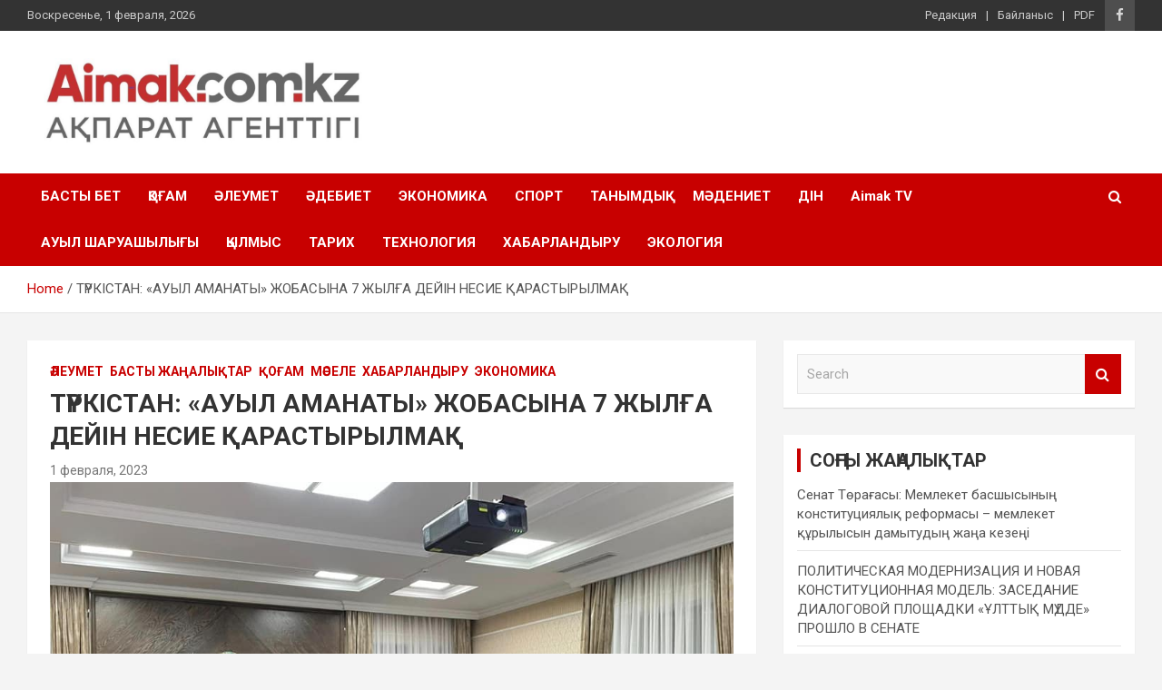

--- FILE ---
content_type: text/html; charset=UTF-8
request_url: https://aimak.com.kz/?p=46162
body_size: 9373
content:
<!doctype html><html lang="ru-RU"><head><meta charset="UTF-8"><meta name="viewport" content="width=device-width, initial-scale=1, shrink-to-fit=no"><link rel="profile" href="https://gmpg.org/xfn/11"><link media="all" href="https://aimak.com.kz/wp-content/cache/autoptimize/css/autoptimize_aa31aa23060986974c3a37101532a41d.css" rel="stylesheet"><title>ТҮРКІСТАН: «АУЫЛ АМАНАТЫ» ЖОБАСЫНА 7 ЖЫЛҒА ДЕЙІН НЕСИЕ ҚАРАСТЫРЫЛМАҚ &#8212; Түркістан облысының басты жаңалықтары &#8212; Aimak.com.kz</title><meta name='robots' content='max-image-preview:large, max-snippet:-1, max-video-preview:-1' /><link rel="canonical" href="https://aimak.com.kz/?p=46162"><meta name="description" content="Жобаның негізгі мақсаты – ауыл шаруашылығы тауарын өндірушілерді жан-жақты қолдау, ауыл тұрғындарын аграрлық бизнеске тарту, азық-түлік қауіпсіздігі және азамат"><meta property="og:title" content="ТҮРКІСТАН: «АУЫЛ АМАНАТЫ» ЖОБАСЫНА 7 ЖЫЛҒА ДЕЙІН НЕСИЕ ҚАРАСТЫРЫЛМАҚ &#8212; Түркістан облысының басты жаңалықтары &#8212; Aimak.com.kz"><meta property="og:type" content="article"><meta property="og:image" content="https://aimak.com.kz/wp-content/uploads/2023/02/328440918_1239592380293408_996291753561746923_n.jpg"><meta property="og:image:width" content="960"><meta property="og:image:height" content="720"><meta property="og:image:alt" content="328440918_1239592380293408_996291753561746923_n"><meta property="og:description" content="Жобаның негізгі мақсаты – ауыл шаруашылығы тауарын өндірушілерді жан-жақты қолдау, ауыл тұрғындарын аграрлық бизнеске тарту, азық-түлік қауіпсіздігі және азамат"><meta property="og:url" content="https://aimak.com.kz/?p=46162"><meta property="og:locale" content="ru_RU"><meta property="og:site_name" content="Түркістан облысының басты жаңалықтары - Aimak.com.kz"><meta property="article:published_time" content="2023-02-01T06:21:54+00:00"><meta property="article:modified_time" content="2023-02-01T06:21:54+00:00"><meta property="og:updated_time" content="2023-02-01T06:21:54+00:00"><meta property="article:section" content="ӘЛЕУМЕТ"><meta name="twitter:card" content="summary_large_image"><meta name="twitter:image" content="https://aimak.com.kz/wp-content/uploads/2023/02/328440918_1239592380293408_996291753561746923_n.jpg"><meta name="author" content="admin"><meta name="date" content="2023-02-01T06:21:54+00:00"><link rel='dns-prefetch' href='//maxcdn.bootstrapcdn.com' /><link rel='dns-prefetch' href='//fonts.googleapis.com' /><link rel="alternate" type="application/rss+xml" title="Түркістан облысының басты жаңалықтары - Aimak.com.kz &raquo; Лента" href="https://aimak.com.kz/?feed=rss2" /><link rel="alternate" type="application/rss+xml" title="Түркістан облысының басты жаңалықтары - Aimak.com.kz &raquo; Лента комментариев" href="https://aimak.com.kz/?feed=comments-rss2" /><link rel="alternate" type="application/rss+xml" title="Түркістан облысының басты жаңалықтары - Aimak.com.kz &raquo; Лента комментариев к &laquo;ТҮРКІСТАН: «АУЫЛ АМАНАТЫ» ЖОБАСЫНА 7 ЖЫЛҒА ДЕЙІН НЕСИЕ ҚАРАСТЫРЫЛМАҚ&raquo;" href="https://aimak.com.kz/?feed=rss2&#038;p=46162" />  <script type="text/javascript">window._wpemojiSettings = {"baseUrl":"https:\/\/s.w.org\/images\/core\/emoji\/15.0.3\/72x72\/","ext":".png","svgUrl":"https:\/\/s.w.org\/images\/core\/emoji\/15.0.3\/svg\/","svgExt":".svg","source":{"concatemoji":"https:\/\/aimak.com.kz\/wp-includes\/js\/wp-emoji-release.min.js?ver=6.7.4"}};
/*! This file is auto-generated */
!function(i,n){var o,s,e;function c(e){try{var t={supportTests:e,timestamp:(new Date).valueOf()};sessionStorage.setItem(o,JSON.stringify(t))}catch(e){}}function p(e,t,n){e.clearRect(0,0,e.canvas.width,e.canvas.height),e.fillText(t,0,0);var t=new Uint32Array(e.getImageData(0,0,e.canvas.width,e.canvas.height).data),r=(e.clearRect(0,0,e.canvas.width,e.canvas.height),e.fillText(n,0,0),new Uint32Array(e.getImageData(0,0,e.canvas.width,e.canvas.height).data));return t.every(function(e,t){return e===r[t]})}function u(e,t,n){switch(t){case"flag":return n(e,"\ud83c\udff3\ufe0f\u200d\u26a7\ufe0f","\ud83c\udff3\ufe0f\u200b\u26a7\ufe0f")?!1:!n(e,"\ud83c\uddfa\ud83c\uddf3","\ud83c\uddfa\u200b\ud83c\uddf3")&&!n(e,"\ud83c\udff4\udb40\udc67\udb40\udc62\udb40\udc65\udb40\udc6e\udb40\udc67\udb40\udc7f","\ud83c\udff4\u200b\udb40\udc67\u200b\udb40\udc62\u200b\udb40\udc65\u200b\udb40\udc6e\u200b\udb40\udc67\u200b\udb40\udc7f");case"emoji":return!n(e,"\ud83d\udc26\u200d\u2b1b","\ud83d\udc26\u200b\u2b1b")}return!1}function f(e,t,n){var r="undefined"!=typeof WorkerGlobalScope&&self instanceof WorkerGlobalScope?new OffscreenCanvas(300,150):i.createElement("canvas"),a=r.getContext("2d",{willReadFrequently:!0}),o=(a.textBaseline="top",a.font="600 32px Arial",{});return e.forEach(function(e){o[e]=t(a,e,n)}),o}function t(e){var t=i.createElement("script");t.src=e,t.defer=!0,i.head.appendChild(t)}"undefined"!=typeof Promise&&(o="wpEmojiSettingsSupports",s=["flag","emoji"],n.supports={everything:!0,everythingExceptFlag:!0},e=new Promise(function(e){i.addEventListener("DOMContentLoaded",e,{once:!0})}),new Promise(function(t){var n=function(){try{var e=JSON.parse(sessionStorage.getItem(o));if("object"==typeof e&&"number"==typeof e.timestamp&&(new Date).valueOf()<e.timestamp+604800&&"object"==typeof e.supportTests)return e.supportTests}catch(e){}return null}();if(!n){if("undefined"!=typeof Worker&&"undefined"!=typeof OffscreenCanvas&&"undefined"!=typeof URL&&URL.createObjectURL&&"undefined"!=typeof Blob)try{var e="postMessage("+f.toString()+"("+[JSON.stringify(s),u.toString(),p.toString()].join(",")+"));",r=new Blob([e],{type:"text/javascript"}),a=new Worker(URL.createObjectURL(r),{name:"wpTestEmojiSupports"});return void(a.onmessage=function(e){c(n=e.data),a.terminate(),t(n)})}catch(e){}c(n=f(s,u,p))}t(n)}).then(function(e){for(var t in e)n.supports[t]=e[t],n.supports.everything=n.supports.everything&&n.supports[t],"flag"!==t&&(n.supports.everythingExceptFlag=n.supports.everythingExceptFlag&&n.supports[t]);n.supports.everythingExceptFlag=n.supports.everythingExceptFlag&&!n.supports.flag,n.DOMReady=!1,n.readyCallback=function(){n.DOMReady=!0}}).then(function(){return e}).then(function(){var e;n.supports.everything||(n.readyCallback(),(e=n.source||{}).concatemoji?t(e.concatemoji):e.wpemoji&&e.twemoji&&(t(e.twemoji),t(e.wpemoji)))}))}((window,document),window._wpemojiSettings);</script> <link rel='stylesheet' id='sb-font-awesome-css' href='https://maxcdn.bootstrapcdn.com/font-awesome/4.7.0/css/font-awesome.min.css?ver=6.7.4' type='text/css' media='all' /><link rel='stylesheet' id='newscard-google-fonts-css' href='//fonts.googleapis.com/css?family=Roboto%3A100%2C300%2C300i%2C400%2C400i%2C500%2C500i%2C700%2C700i&#038;ver=6.7.4' type='text/css' media='all' /> <script type="text/javascript" src="https://aimak.com.kz/wp-includes/js/jquery/jquery.min.js?ver=3.7.1" id="jquery-core-js"></script> <!--[if lt IE 9]> <script type="text/javascript" src="https://aimak.com.kz/wp-content/themes/newscard/assets/js/html5.js?ver=3.7.3" id="html5-js"></script> <![endif]--> <script type="text/javascript" id="__ytprefs__-js-extra">var _EPYT_ = {"ajaxurl":"https:\/\/aimak.com.kz\/wp-admin\/admin-ajax.php","security":"09b148c1be","gallery_scrolloffset":"20","eppathtoscripts":"https:\/\/aimak.com.kz\/wp-content\/plugins\/youtube-embed-plus\/scripts\/","eppath":"https:\/\/aimak.com.kz\/wp-content\/plugins\/youtube-embed-plus\/","epresponsiveselector":"[\"iframe.__youtube_prefs_widget__\"]","epdovol":"1","version":"14.2.1.2","evselector":"iframe.__youtube_prefs__[src], iframe[src*=\"youtube.com\/embed\/\"], iframe[src*=\"youtube-nocookie.com\/embed\/\"]","ajax_compat":"","maxres_facade":"eager","ytapi_load":"light","pause_others":"","stopMobileBuffer":"1","facade_mode":"","not_live_on_channel":"1","vi_active":"","vi_js_posttypes":[]};</script> <link rel="https://api.w.org/" href="https://aimak.com.kz/index.php?rest_route=/" /><link rel="alternate" title="JSON" type="application/json" href="https://aimak.com.kz/index.php?rest_route=/wp/v2/posts/46162" /><link rel="EditURI" type="application/rsd+xml" title="RSD" href="https://aimak.com.kz/xmlrpc.php?rsd" /><meta name="generator" content="WordPress 6.7.4" /><link rel='shortlink' href='https://aimak.com.kz/?p=46162' /><link rel="alternate" title="oEmbed (JSON)" type="application/json+oembed" href="https://aimak.com.kz/index.php?rest_route=%2Foembed%2F1.0%2Fembed&#038;url=https%3A%2F%2Faimak.com.kz%2F%3Fp%3D46162" /><link rel="alternate" title="oEmbed (XML)" type="text/xml+oembed" href="https://aimak.com.kz/index.php?rest_route=%2Foembed%2F1.0%2Fembed&#038;url=https%3A%2F%2Faimak.com.kz%2F%3Fp%3D46162&#038;format=xml" /> <script type="text/javascript">"function"!=typeof loadGsLib&&(loadGsLib=function(){var e=document.createElement("script");
    e.type="text/javascript",e.async=!0,e.src="https://api.at.getsocial.io/get/v1/ca1346bd/gs_async.js";
    var t=document.getElementsByTagName("script")[0];t.parentNode.insertBefore(e,t)})();
    var GETSOCIAL_VERSION = "4.5";</script><link rel="pingback" href="https://aimak.com.kz/xmlrpc.php"><meta property="og:image" content="https://aimak.com.kz/wp-content/uploads/2023/02/328440918_1239592380293408_996291753561746923_n.jpg" /><meta property="og:image:type" content="image/jpeg" /><link rel="icon" href="https://aimak.com.kz/wp-content/uploads/2024/09/cropped-ikona-32x32.jpeg" sizes="32x32" /><link rel="icon" href="https://aimak.com.kz/wp-content/uploads/2024/09/cropped-ikona-192x192.jpeg" sizes="192x192" /><link rel="apple-touch-icon" href="https://aimak.com.kz/wp-content/uploads/2024/09/cropped-ikona-180x180.jpeg" /><meta name="msapplication-TileImage" content="https://aimak.com.kz/wp-content/uploads/2024/09/cropped-ikona-270x270.jpeg" /></head><body class="post-template-default single single-post postid-46162 single-format-standard wp-custom-logo theme-body"><div id="page" class="site"> <a class="skip-link screen-reader-text" href="#content">Skip to content</a><header id="masthead" class="site-header"><div class="info-bar infobar-links-on"><div class="container"><div class="row gutter-10"><div class="col col-sm contact-section"><div class="date"><ul><li>Воскресенье, 1 февраля, 2026</li></ul></div></div><div class="col-auto social-profiles order-md-3"><ul class="clearfix"><li><a target="_blank" rel="noopener noreferrer" href="https://www.facebook.com/."></a></li></ul></div><div class="col-md-auto infobar-links order-md-2"> <button class="infobar-links-menu-toggle">Responsive Menu</button><ul class="clearfix"><li id="menu-item-52" class="menu-item menu-item-type-custom menu-item-object-custom menu-item-52"><a target="_blank" href="#">Редакция</a></li><li id="menu-item-54" class="menu-item menu-item-type-custom menu-item-object-custom menu-item-54"><a target="_blank" href="http://aimak.com.kz?page_id=748">Байланыс</a></li><li id="menu-item-55" class="menu-item menu-item-type-custom menu-item-object-custom menu-item-55"><a target="_blank" href="#">PDF</a></li></ul></div></div></div></div><nav class="navbar navbar-expand-lg d-block"><div class="navbar-head" ><div class="container"><div class="row navbar-head-row align-items-center"><div class="col-lg-4"><div class="site-branding navbar-brand"> <a href="https://aimak.com.kz/" class="custom-logo-link" rel="home"><img width="1000" height="252" src="https://aimak.com.kz/wp-content/uploads/2024/09/cropped-whatsapp-image-2024-09-03-at-16.24.37.jpeg" class="custom-logo" alt="Түркістан облысының басты жаңалықтары &#8212; Aimak.com.kz" decoding="async" fetchpriority="high" srcset="https://aimak.com.kz/wp-content/uploads/2024/09/cropped-whatsapp-image-2024-09-03-at-16.24.37.jpeg 1000w, https://aimak.com.kz/wp-content/uploads/2024/09/cropped-whatsapp-image-2024-09-03-at-16.24.37-300x76.jpeg 300w, https://aimak.com.kz/wp-content/uploads/2024/09/cropped-whatsapp-image-2024-09-03-at-16.24.37-768x194.jpeg 768w, https://aimak.com.kz/wp-content/uploads/2024/09/cropped-whatsapp-image-2024-09-03-at-16.24.37-800x202.jpeg 800w, https://aimak.com.kz/wp-content/uploads/2024/09/cropped-whatsapp-image-2024-09-03-at-16.24.37-600x151.jpeg 600w" sizes="(max-width: 1000px) 100vw, 1000px" /></a><h2 class="site-title"><a href="https://aimak.com.kz/" rel="home">Түркістан облысының басты жаңалықтары &#8212; Aimak.com.kz</a></h2></div></div></div></div></div><div class="navigation-bar"><div class="navigation-bar-top"><div class="container"> <button class="navbar-toggler menu-toggle" type="button" data-toggle="collapse" data-target="#navbarCollapse" aria-controls="navbarCollapse" aria-expanded="false" aria-label="Toggle navigation"></button> <span class="search-toggle"></span></div><div class="search-bar"><div class="container"><div class="search-block off"><form action="https://aimak.com.kz/" method="get" class="search-form"> <label class="assistive-text"> Search </label><div class="input-group"> <input type="search" value="" placeholder="Search" class="form-control s" name="s"><div class="input-group-prepend"> <button class="btn btn-theme">Search</button></div></div></form></div></div></div></div><div class="navbar-main"><div class="container"><div class="collapse navbar-collapse" id="navbarCollapse"><div id="site-navigation" class="main-navigation" role="navigation"><ul class="nav-menu navbar-nav d-lg-block"><li id="menu-item-15" class="menu-item menu-item-type-post_type menu-item-object-page menu-item-home current-post-parent menu-item-15"><a href="https://aimak.com.kz/">БАСТЫ БЕТ</a></li><li id="menu-item-1887" class="menu-item menu-item-type-taxonomy menu-item-object-category current-post-ancestor current-menu-parent current-post-parent menu-item-1887"><a href="https://aimak.com.kz/?cat=12">ҚОҒАМ</a></li><li id="menu-item-36086" class="menu-item menu-item-type-taxonomy menu-item-object-category current-post-ancestor current-menu-parent current-post-parent menu-item-36086"><a href="https://aimak.com.kz/?cat=98">ӘЛЕУМЕТ</a></li><li id="menu-item-36264" class="menu-item menu-item-type-taxonomy menu-item-object-category menu-item-36264"><a href="https://aimak.com.kz/?cat=132">ӘДЕБИЕТ</a></li><li id="menu-item-738" class="menu-item menu-item-type-taxonomy menu-item-object-category current-post-ancestor current-menu-parent current-post-parent menu-item-738"><a href="https://aimak.com.kz/?cat=8">ЭКОНОМИКА</a></li><li id="menu-item-746" class="menu-item menu-item-type-taxonomy menu-item-object-category menu-item-746"><a href="https://aimak.com.kz/?cat=9">СПОРТ</a></li><li id="menu-item-747" class="menu-item menu-item-type-taxonomy menu-item-object-category menu-item-747"><a href="https://aimak.com.kz/?cat=10">ТАНЫМДЫҚ</a></li><li id="menu-item-1489" class="menu-item menu-item-type-taxonomy menu-item-object-category menu-item-1489"><a href="https://aimak.com.kz/?cat=13">МӘДЕНИЕТ</a></li><li id="menu-item-745" class="menu-item menu-item-type-taxonomy menu-item-object-category menu-item-745"><a href="https://aimak.com.kz/?cat=11">ДІН</a></li><li id="menu-item-39719" class="menu-item menu-item-type-taxonomy menu-item-object-category menu-item-39719"><a href="https://aimak.com.kz/?cat=138">Aimak TV</a></li><li id="menu-item-63756" class="menu-item menu-item-type-taxonomy menu-item-object-category menu-item-63756"><a href="https://aimak.com.kz/?cat=95">АУЫЛ ШАРУАШЫЛЫҒЫ</a></li><li id="menu-item-63762" class="menu-item menu-item-type-taxonomy menu-item-object-category menu-item-63762"><a href="https://aimak.com.kz/?cat=111">ҚЫЛМЫС</a></li><li id="menu-item-63766" class="menu-item menu-item-type-taxonomy menu-item-object-category menu-item-63766"><a href="https://aimak.com.kz/?cat=103">ТАРИХ</a></li><li id="menu-item-63767" class="menu-item menu-item-type-taxonomy menu-item-object-category menu-item-63767"><a href="https://aimak.com.kz/?cat=113">ТЕХНОЛОГИЯ</a></li><li id="menu-item-63768" class="menu-item menu-item-type-taxonomy menu-item-object-category current-post-ancestor current-menu-parent current-post-parent menu-item-63768"><a href="https://aimak.com.kz/?cat=109">ХАБАРЛАНДЫРУ</a></li><li id="menu-item-63769" class="menu-item menu-item-type-taxonomy menu-item-object-category menu-item-63769"><a href="https://aimak.com.kz/?cat=106">ЭКОЛОГИЯ</a></li></ul></div></div><div class="nav-search"> <span class="search-toggle"></span></div></div></div></div></nav><div id="breadcrumb"><div class="container"><div role="navigation" aria-label="Breadcrumbs" class="breadcrumb-trail breadcrumbs" itemprop="breadcrumb"><ul class="trail-items" itemscope itemtype="http://schema.org/BreadcrumbList"><meta name="numberOfItems" content="2" /><meta name="itemListOrder" content="Ascending" /><li itemprop="itemListElement" itemscope itemtype="http://schema.org/ListItem" class="trail-item trail-begin"><a href="https://aimak.com.kz" rel="home" itemprop="item"><span itemprop="name">Home</span></a><meta itemprop="position" content="1" /></li><li itemprop="itemListElement" itemscope itemtype="http://schema.org/ListItem" class="trail-item trail-end"><span itemprop="name">ТҮРКІСТАН: «АУЫЛ АМАНАТЫ» ЖОБАСЫНА 7 ЖЫЛҒА ДЕЙІН НЕСИЕ ҚАРАСТЫРЫЛМАҚ</span><meta itemprop="position" content="2" /></li></ul></div></div></div></header><div id="content" class="site-content "><div class="container"><div class="row justify-content-center site-content-row"><div id="primary" class="col-lg-8 content-area"><main id="main" class="site-main"><div class="post-46162 post type-post status-publish format-standard has-post-thumbnail hentry category-leumet-2 category-basty-zhanalyktar category-qogam category-msele category-habarlandyru category-ekonomika"><div class="entry-meta category-meta"><div class="cat-links"><a href="https://aimak.com.kz/?cat=98" rel="category">ӘЛЕУМЕТ</a> <a href="https://aimak.com.kz/?cat=3" rel="category">БАСТЫ ЖАҢАЛЫҚТАР</a> <a href="https://aimak.com.kz/?cat=12" rel="category">ҚОҒАМ</a> <a href="https://aimak.com.kz/?cat=107" rel="category">МӘСЕЛЕ</a> <a href="https://aimak.com.kz/?cat=109" rel="category">ХАБАРЛАНДЫРУ</a> <a href="https://aimak.com.kz/?cat=8" rel="category">ЭКОНОМИКА</a></div></div><header class="entry-header"><h1 class="entry-title">ТҮРКІСТАН: «АУЫЛ АМАНАТЫ» ЖОБАСЫНА 7 ЖЫЛҒА ДЕЙІН НЕСИЕ ҚАРАСТЫРЫЛМАҚ</h1><div class="entry-meta"><div class="date"><a href="https://aimak.com.kz/?p=46162" title="ТҮРКІСТАН: «АУЫЛ АМАНАТЫ» ЖОБАСЫНА 7 ЖЫЛҒА ДЕЙІН НЕСИЕ ҚАРАСТЫРЫЛМАҚ">1 февраля, 2023</a></div><div class="by-author vcard author"><a href="https://aimak.com.kz/?author=1">admin</a></div> <img width="960" height="720" src="https://aimak.com.kz/wp-content/uploads/2023/02/328440918_1239592380293408_996291753561746923_n.jpg" class="attachment-post-thumbnail size-post-thumbnail wp-post-image" alt="328440918 1239592380293408 996291753561746923 N" decoding="async" srcset="https://aimak.com.kz/wp-content/uploads/2023/02/328440918_1239592380293408_996291753561746923_n.jpg 960w, https://aimak.com.kz/wp-content/uploads/2023/02/328440918_1239592380293408_996291753561746923_n-300x225.jpg 300w, https://aimak.com.kz/wp-content/uploads/2023/02/328440918_1239592380293408_996291753561746923_n-768x576.jpg 768w, https://aimak.com.kz/wp-content/uploads/2023/02/328440918_1239592380293408_996291753561746923_n-800x600.jpg 800w" sizes="(max-width: 960px) 100vw, 960px" /></div></header><div class="entry-content"><div class="getsocial gs-inline-group" ></div><p>Жобаның негізгі мақсаты – ауыл шаруашылығы тауарын өндірушілерді жан-жақты қолдау, ауыл тұрғындарын аграрлық бизнеске тарту, азық-түлік қауіпсіздігі және азаматтардың өмір сүру сапасын жақсарту. Жуырда іске қосылатын жоба жайлы «Кәсіпкерлікті қолдау орталықтарына» барып толық ақпарат алуға болады.</p><p>Пилоттық жобаны іске асыру үшін Түркістан облысына республикалық бюджеттен 11 млрд теңге қаржы бөлінбек. Ол облыстағы 16 ауданның 32 ауылдық округіне қарастырылған. Аталған жоба қазіргі таңда Жамбыл және Ақтөбе облыстарында іске асқан.</p><p>Тұрғындардың әл-ауқатын арттырып, табысын молайтуға негізделген «Ауыл аманаты» жобасымен таныстыру мақсатында Түркістан облысы әкімінің орынбасары Ермек Кенжеханұлы аудан әкімдерінің орынбасарлары, кәсіпкерлер мен ауыл шаруашылығы кооперативтерінің басшылары және мемлекеттік органдардың өкілдерімен кездесті.</p><p>&#8212; «Ауыл аманаты» сынды жобалар арқылы біз ауыл халқының табысын арттырамыз. Қай аймақта қандай дақылдарды өсіруге қолайлы екенін анықтап, сол бағытқа тиісті қаржыны бағыттаймыз. Жоба аясында ауыл тұрғындары өз кәсібін дамытуға немесе кооператив құрамында жеңілдетілген несие ала алады. Сондай-ақ техниканы лизингке рәсімдеуге болады. Несие мерзімі – 5 жыл, ал мал шаруашылығы және ауыл шаруашылығы кооперативтерін құру саласындағы жобалар бойынша 7 жылға дейін. Несиенің ең жоғары сомасы қолданыстағы заңнама бойынша айқындалады. Номиналды сыйақы мөлшерлемесі – 2,5 пайыз, &#8212; деді облыс әкімінің орынбасары Ермек Кенжеханұлы.</p></div></div><nav class="navigation post-navigation" aria-label="Записи"><h2 class="screen-reader-text">Навигация по записям</h2><div class="nav-links"><div class="nav-previous"><a href="https://aimak.com.kz/?p=46159" rel="prev">АУЫЛҒА ИНТЕРНЕТ ТАРТҚАН ОПЕРАТОРЛАРДЫІҢ СОҢҒЫ ШЫҒЫНЫН МЕМЛЕКЕТ СУБСИДИЯЛАДЫ</a></div><div class="nav-next"><a href="https://aimak.com.kz/?p=46166" rel="next">ТҮРКІСТАНДЫҚ ЗИЯТКЕРЛЕР СЫҒАНАҚ ҚАЛАСЫН ҚАЙТА ЖАНДАНДЫРМАҚ</a></div></div></nav><div id="comments" class="comments-area"><div id="respond" class="comment-respond"><h3 id="reply-title" class="comment-reply-title">Добавить комментарий <small><a rel="nofollow" id="cancel-comment-reply-link" href="/?p=46162#respond" style="display:none;">Отменить ответ</a></small></h3><form action="https://aimak.com.kz/wp-comments-post.php" method="post" id="commentform" class="comment-form" novalidate><p class="comment-notes"><span id="email-notes">Ваш адрес email не будет опубликован.</span> <span class="required-field-message">Обязательные поля помечены <span class="required">*</span></span></p><p class="comment-form-comment"><label for="comment">Комментарий <span class="required">*</span></label><textarea id="comment" name="comment" cols="45" rows="8" maxlength="65525" required></textarea></p><p class="comment-form-author"><label for="author">Имя <span class="required">*</span></label> <input id="author" name="author" type="text" value="" size="30" maxlength="245" autocomplete="name" required /></p><p class="comment-form-email"><label for="email">Email <span class="required">*</span></label> <input id="email" name="email" type="email" value="" size="30" maxlength="100" aria-describedby="email-notes" autocomplete="email" required /></p><p class="comment-form-url"><label for="url">Сайт</label> <input id="url" name="url" type="url" value="" size="30" maxlength="200" autocomplete="url" /></p><p class="comment-form-cookies-consent"><input id="wp-comment-cookies-consent" name="wp-comment-cookies-consent" type="checkbox" value="yes" /> <label for="wp-comment-cookies-consent">Сохранить моё имя, email и адрес сайта в этом браузере для последующих моих комментариев.</label></p><p class="form-submit"><input name="submit" type="submit" id="submit" class="submit" value="Отправить комментарий" /> <input type='hidden' name='comment_post_ID' value='46162' id='comment_post_ID' /> <input type='hidden' name='comment_parent' id='comment_parent' value='0' /></p><p style="display: none;"><input type="hidden" id="akismet_comment_nonce" name="akismet_comment_nonce" value="d21baa68c8" /></p><p style="display: none !important;" class="akismet-fields-container" data-prefix="ak_"><label>&#916;<textarea name="ak_hp_textarea" cols="45" rows="8" maxlength="100"></textarea></label><input type="hidden" id="ak_js_1" name="ak_js" value="124"/><script>document.getElementById( "ak_js_1" ).setAttribute( "value", ( new Date() ).getTime() );</script></p></form></div></div></main></div><aside id="secondary" class="col-lg-4 widget-area" role="complementary"><div class="sticky-sidebar"><section id="search-2" class="widget widget_search"><form action="https://aimak.com.kz/" method="get" class="search-form"> <label class="assistive-text"> Search </label><div class="input-group"> <input type="search" value="" placeholder="Search" class="form-control s" name="s"><div class="input-group-prepend"> <button class="btn btn-theme">Search</button></div></div></form></section><section id="recent-posts-2" class="widget widget_recent_entries"><h3 class="widget-title">СОҢҒЫ ЖАҢАЛЫҚТАР</h3><ul><li> <a href="https://aimak.com.kz/?p=63978">Сенат Төрағасы: Мемлекет басшысының конституциялық реформасы – мемлекет құрылысын дамытудың жаңа кезеңі</a></li><li> <a href="https://aimak.com.kz/?p=63975">ПОЛИТИЧЕСКАЯ МОДЕРНИЗАЦИЯ И НОВАЯ КОНСТИТУЦИОННАЯ МОДЕЛЬ: ЗАСЕДАНИЕ ДИАЛОГОВОЙ ПЛОЩАДКИ «ҰЛТТЫҚ МҮДДЕ» ПРОШЛО В СЕНАТЕ</a></li><li> <a href="https://aimak.com.kz/?p=63920">КОНСТИТУЦИЯЛЫҚ РЕФОРМА АЯСЫНДА СӨЗ БОСТАНДЫҒЫ МЕН БЕЙБІТ ЖИНАЛЫСТАРҒА ҚҰҚЫҚТЫҚ КЕПІЛДІКТЕР БҰРЫНҒЫ КӨЛЕМДЕ САҚТАЛАДЫ &#8212; ДЕПУТАТ НИКИТА ШАТАЛОВ</a></li><li> <a href="https://aimak.com.kz/?p=63918">СЕРГЕЙ ПОНОМАРЕВ: КОНСТИТУЦИЯДА «ТАЗА ҚАЗАҚСТАНДЫ» БЕКІТУ АРҚЫЛЫ БОЛАШАҚ ҰРПАҚ АЛДЫНДА ЖАУАПКЕРШІЛІК ТАНЫТАМЫЗ</a></li><li> <a href="https://aimak.com.kz/?p=63916">ДІННІҢ КОНСТИТУЦИЯ ДЕҢГЕЙІНДЕ МЕМЛЕКЕТТЕН БӨЛІНУІ ҚОҒАМДЫҚ КЕЛІСІМДІ НЫҒАЙТАДЫ – ГҮЛЗИРА АТАБАЕВА</a></li></ul></section><section id="recent-comments-2" class="widget widget_recent_comments"><h3 class="widget-title">СОҢҒЫ ПІКІРЛЕР</h3><ul id="recentcomments"><li class="recentcomments"><span class="comment-author-link">Мира</span> к записи <a href="https://aimak.com.kz/?p=35246#comment-493">ХАЛЫҚАРАЛЫҚ ТУРИЗМ ЖӘНЕ МЕЙМАНДОСТЫҚ УНИВЕРСИТЕТІ БҰҰ ДҮНИЕЖҮЗІЛІК ТУРИСТІК ҰЙЫМЫ БАС АССАМБЛЕЯСЫНЫҢ МҮШЕСІ АТАНДЫ</a></li><li class="recentcomments"><span class="comment-author-link"><a href="http://8-775-763-58-76" class="url" rel="ugc external nofollow">Жанайдар</a></span> к записи <a href="https://aimak.com.kz/?p=25376#comment-471">ШЫМКЕНТ: Әкімнің жеке қабылдауына жазылу үшін өтініш қалдыруыңыз керек</a></li><li class="recentcomments"><span class="comment-author-link">Сауле</span> к записи <a href="https://aimak.com.kz/?p=29911#comment-465">«МЕДИЦИНАДА ДӘРІГЕРДІҢ ӨЗІ НАҒЫЗ ДӘРІ БОЛЫП ТАБЫЛАДЫ»</a></li><li class="recentcomments"><span class="comment-author-link">aidanapolatbek66@gmail.com</span> к записи <a href="https://aimak.com.kz/?p=29911#comment-464">«МЕДИЦИНАДА ДӘРІГЕРДІҢ ӨЗІ НАҒЫЗ ДӘРІ БОЛЫП ТАБЫЛАДЫ»</a></li><li class="recentcomments"><span class="comment-author-link">Багила</span> к записи <a href="https://aimak.com.kz/?p=29911#comment-463">«МЕДИЦИНАДА ДӘРІГЕРДІҢ ӨЗІ НАҒЫЗ ДӘРІ БОЛЫП ТАБЫЛАДЫ»</a></li></ul></section></div></aside></div></div></div><footer id="colophon" class="site-footer" role="contentinfo"><div class="widget-area"><div class="container"><div class="row"><div class="col-sm-6 col-lg-3"><section id="block-10" class="widget widget_block widget_text"><p></p></section></div><div class="col-sm-6 col-lg-3"></div><div class="col-sm-6 col-lg-3"></div><div class="col-sm-6 col-lg-3"></div></div></div></div><div class="site-info"><div class="container"><div class="row"><div class="col-lg-auto order-lg-2 ml-auto"><div class="social-profiles"><ul class="clearfix"><li><a target="_blank" rel="noopener noreferrer" href="https://www.facebook.com/."></a></li></ul></div></div><div class="copyright col-lg order-lg-1 text-lg-left"><div class="theme-link"> Copyright &copy; 2026 <a href="https://aimak.com.kz/" title="Түркістан облысының басты жаңалықтары &#8212; Aimak.com.kz" >Түркістан облысының басты жаңалықтары &#8212; Aimak.com.kz</a></div><div class="author-link">Theme by: <a href="https://www.themehorse.com" target="_blank" rel="noopener noreferrer" title="Theme Horse" >Theme Horse</a></div><div class="wp-link">Proudly Powered by: <a href="http://wordpress.org/" target="_blank" rel="noopener noreferrer" title="WordPress">WordPress</a></div></div></div></div></div></footer><div class="back-to-top"><a title="Go to Top" href="#masthead"></a></div></div>  <script type="text/javascript">var cffajaxurl = "https://aimak.com.kz/wp-admin/admin-ajax.php";
var cfflinkhashtags = "true";</script> <script type="text/x-template" id="epyt-live-fallback">PHA+aHR0cHM6Ly9zdHVkaW8ueW91dHViZS5jb20vdmlkZW8vV25Xc0xDWWtLZUEvbGl2ZXN0cmVhbWluZzwvcD4K</script><script type="application/ld+json" id="slim-seo-schema">{"@context":"https://schema.org","@graph":[{"@type":"WebSite","@id":"https://aimak.com.kz/#website","url":"https://aimak.com.kz/","name":"Түркістан облысының басты жаңалықтары - Aimak.com.kz","inLanguage":"ru-RU","potentialAction":{"@id":"https://aimak.com.kz/#searchaction"},"publisher":{"@id":"https://aimak.com.kz/#organization"}},{"@type":"SearchAction","@id":"https://aimak.com.kz/#searchaction","target":"https://aimak.com.kz/?s={search_term_string}","query-input":"required name=search_term_string"},{"@type":"BreadcrumbList","name":"Цепочки навигации","@id":"https://aimak.com.kz/?p=46162#breadcrumblist","itemListElement":[{"@type":"ListItem","position":1,"name":"Главная","item":"https://aimak.com.kz/"},{"@type":"ListItem","position":2,"name":"ӘЛЕУМЕТ","item":"https://aimak.com.kz/?cat=98"},{"@type":"ListItem","position":3,"name":"ТҮРКІСТАН: «АУЫЛ АМАНАТЫ» ЖОБАСЫНА 7 ЖЫЛҒА ДЕЙІН НЕСИЕ ҚАРАСТЫРЫЛМАҚ"}]},{"@type":"WebPage","@id":"https://aimak.com.kz/?p=46162#webpage","url":"https://aimak.com.kz/?p=46162","inLanguage":"ru-RU","name":"ТҮРКІСТАН: «АУЫЛ АМАНАТЫ» ЖОБАСЫНА 7 ЖЫЛҒА ДЕЙІН НЕСИЕ ҚАРАСТЫРЫЛМАҚ &#8212; Түркістан облысының басты жаңалықтары &#8212; Aimak.com.kz","description":"Жобаның негізгі мақсаты – ауыл шаруашылығы тауарын өндірушілерді жан-жақты қолдау, ауыл тұрғындарын аграрлық бизнеске тарту, азық-түлік қауіпсіздігі және азамат","datePublished":"2023-02-01T06:21:54+00:00","dateModified":"2023-02-01T06:21:54+00:00","isPartOf":{"@id":"https://aimak.com.kz/#website"},"breadcrumb":{"@id":"https://aimak.com.kz/?p=46162#breadcrumblist"},"potentialAction":{"@id":"https://aimak.com.kz/?p=46162#readaction"},"primaryImageOfPage":{"@id":"https://aimak.com.kz/?p=46162#thumbnail"},"image":{"@id":"https://aimak.com.kz/?p=46162#thumbnail"}},{"@type":"ReadAction","@id":"https://aimak.com.kz/?p=46162#readaction","target":"https://aimak.com.kz/?p=46162"},{"@type":"Organization","@id":"https://aimak.com.kz/#organization","url":"https://aimak.com.kz/","name":"Түркістан облысының басты жаңалықтары - Aimak.com.kz"},{"@type":"ImageObject","@id":"https://aimak.com.kz/?p=46162#thumbnail","url":"https://aimak.com.kz/wp-content/uploads/2023/02/328440918_1239592380293408_996291753561746923_n.jpg","contentUrl":"https://aimak.com.kz/wp-content/uploads/2023/02/328440918_1239592380293408_996291753561746923_n.jpg","width":960,"height":720},{"@type":"Article","@id":"https://aimak.com.kz/?p=46162#article","url":"https://aimak.com.kz/?p=46162","headline":"ТҮРКІСТАН: «АУЫЛ АМАНАТЫ» ЖОБАСЫНА 7 ЖЫЛҒА ДЕЙІН НЕСИЕ ҚАРАСТЫРЫЛМАҚ","datePublished":"2023-02-01T06:21:54+00:00","dateModified":"2023-02-01T06:21:54+00:00","wordCount":6,"articleSection":["ӘЛЕУМЕТ","БАСТЫ ЖАҢАЛЫҚТАР","ҚОҒАМ","МӘСЕЛЕ","ХАБАРЛАНДЫРУ","ЭКОНОМИКА"],"isPartOf":{"@id":"https://aimak.com.kz/?p=46162#webpage"},"mainEntityOfPage":{"@id":"https://aimak.com.kz/?p=46162#webpage"},"image":{"@id":"https://aimak.com.kz/?p=46162#thumbnail"},"publisher":{"@id":"https://aimak.com.kz/#organization"},"author":{"@id":"https://aimak.com.kz/#/schema/person/5e304cc4cb63eb60b683c72040233337"}},{"@type":"Person","@id":"https://aimak.com.kz/#/schema/person/5e304cc4cb63eb60b683c72040233337","name":"admin","image":"https://secure.gravatar.com/avatar/127dea170fbb0f093b75566b47978a27?s=96&d=mm&r=g"}]}</script><script type="text/javascript" id="wp-postviews-cache-js-extra">var viewsCacheL10n = {"admin_ajax_url":"https:\/\/aimak.com.kz\/wp-admin\/admin-ajax.php","nonce":"58e7df3b7a","post_id":"46162"};</script> <script defer src="https://aimak.com.kz/wp-content/cache/autoptimize/js/autoptimize_6097fe0841326a7f46da7dc60b686d45.js"></script></body></html>